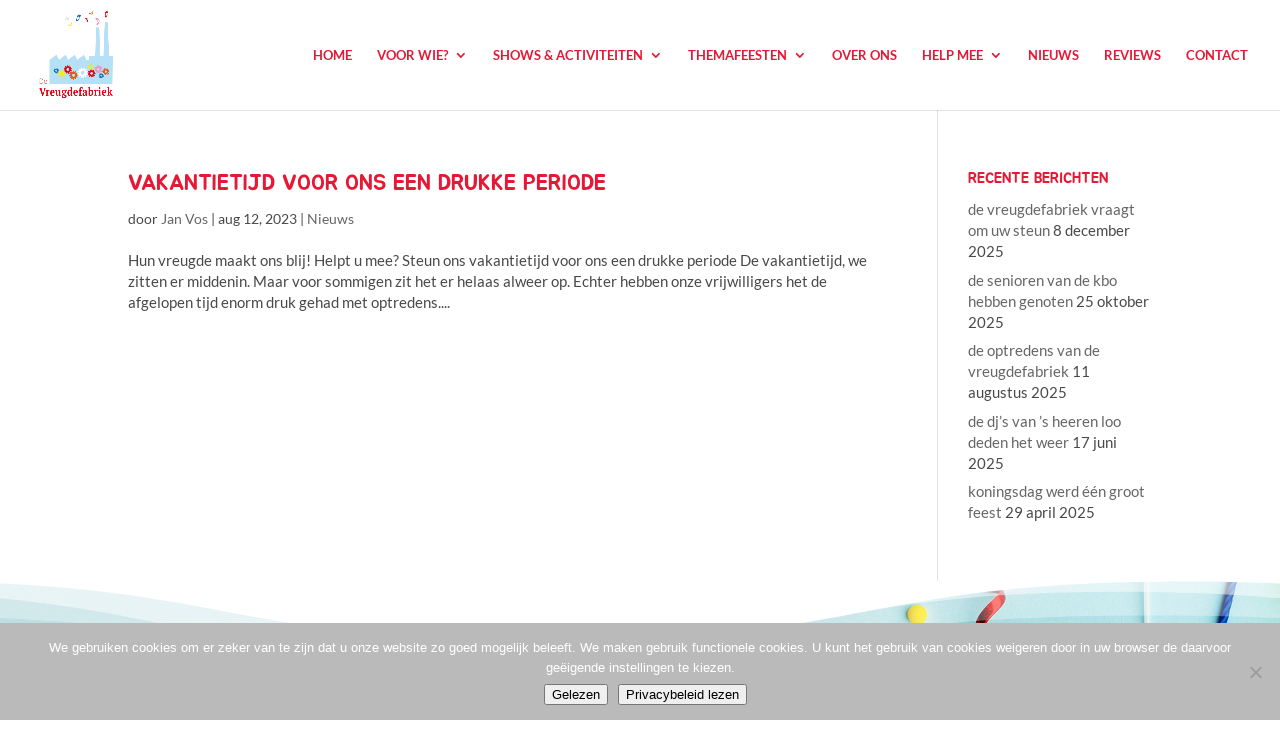

--- FILE ---
content_type: text/html; charset=UTF-8
request_url: https://devreugdefabriek.nl/tag/bijzonderfeest/
body_size: 12949
content:
<!DOCTYPE html>
<!--[if IE 6]>
<html id="ie6" lang="nl-NL">
<![endif]-->
<!--[if IE 7]>
<html id="ie7" lang="nl-NL">
<![endif]-->
<!--[if IE 8]>
<html id="ie8" lang="nl-NL">
<![endif]-->
<!--[if !(IE 6) | !(IE 7) | !(IE 8)  ]><!-->
<html lang="nl-NL">
<!--<![endif]-->
<head>
	<meta charset="UTF-8" />
			
	<meta http-equiv="X-UA-Compatible" content="IE=edge">
<!-- 	<link rel="pingback" href="" /> -->

		<!--[if lt IE 9]>
	<script src="https://devreugdefabriek.nl/wp-content/themes/Divi/js/html5.js" type="text/javascript"></script>
	<![endif]-->

	<script type="text/javascript">
		document.documentElement.className = 'js';
	</script>

	<link rel="preconnect" href="https://fonts.gstatic.com" crossorigin /><meta name='robots' content='index, follow, max-image-preview:large, max-snippet:-1, max-video-preview:-1' />

	<!-- This site is optimized with the Yoast SEO plugin v26.7 - https://yoast.com/wordpress/plugins/seo/ -->
	<title>#bijzonderfeest Archieven - De Vreugdefabriek</title>
	<link rel="canonical" href="https://devreugdefabriek.nl/tag/bijzonderfeest/" />
	<meta property="og:locale" content="nl_NL" />
	<meta property="og:type" content="article" />
	<meta property="og:title" content="#bijzonderfeest Archieven - De Vreugdefabriek" />
	<meta property="og:url" content="https://devreugdefabriek.nl/tag/bijzonderfeest/" />
	<meta property="og:site_name" content="De Vreugdefabriek" />
	<meta property="og:image" content="https://devreugdefabriek.nl/wp-content/uploads/2016/05/Logo-Vreugdefabriek-langwerpig.png" />
	<meta property="og:image:width" content="830" />
	<meta property="og:image:height" content="320" />
	<meta property="og:image:type" content="image/png" />
	<script type="application/ld+json" class="yoast-schema-graph">{"@context":"https://schema.org","@graph":[{"@type":"CollectionPage","@id":"https://devreugdefabriek.nl/tag/bijzonderfeest/","url":"https://devreugdefabriek.nl/tag/bijzonderfeest/","name":"#bijzonderfeest Archieven - De Vreugdefabriek","isPartOf":{"@id":"https://devreugdefabriek.nl/#website"},"breadcrumb":{"@id":"https://devreugdefabriek.nl/tag/bijzonderfeest/#breadcrumb"},"inLanguage":"nl-NL"},{"@type":"BreadcrumbList","@id":"https://devreugdefabriek.nl/tag/bijzonderfeest/#breadcrumb","itemListElement":[{"@type":"ListItem","position":1,"name":"Home","item":"https://devreugdefabriek.nl/"},{"@type":"ListItem","position":2,"name":"#bijzonderfeest"}]},{"@type":"WebSite","@id":"https://devreugdefabriek.nl/#website","url":"https://devreugdefabriek.nl/","name":"De Vreugdefabriek","description":"","publisher":{"@id":"https://devreugdefabriek.nl/#organization"},"potentialAction":[{"@type":"SearchAction","target":{"@type":"EntryPoint","urlTemplate":"https://devreugdefabriek.nl/?s={search_term_string}"},"query-input":{"@type":"PropertyValueSpecification","valueRequired":true,"valueName":"search_term_string"}}],"inLanguage":"nl-NL"},{"@type":"Organization","@id":"https://devreugdefabriek.nl/#organization","name":"de Vreugdefabriek","url":"https://devreugdefabriek.nl/","logo":{"@type":"ImageObject","inLanguage":"nl-NL","@id":"https://devreugdefabriek.nl/#/schema/logo/image/","url":"https://devreugdefabriek.nl/wp-content/uploads/2022/03/logo1.jpg","contentUrl":"https://devreugdefabriek.nl/wp-content/uploads/2022/03/logo1.jpg","width":1500,"height":670,"caption":"de Vreugdefabriek"},"image":{"@id":"https://devreugdefabriek.nl/#/schema/logo/image/"},"sameAs":["https://www.facebook.com/De-Vreugdefabriek-414237355422320","https://www.instagram.com/devreugdefabriek_/?hl=nl","https://www.youtube.com/channel/UCUeNipI-mSysoeP4G8LpcBA"]}]}</script>
	<!-- / Yoast SEO plugin. -->


<link rel='dns-prefetch' href='//fonts.googleapis.com' />
<link rel="alternate" type="application/rss+xml" title="De Vreugdefabriek &raquo; feed" href="https://devreugdefabriek.nl/feed/" />
<link rel="alternate" type="application/rss+xml" title="De Vreugdefabriek &raquo; reacties feed" href="https://devreugdefabriek.nl/comments/feed/" />
<link rel="alternate" type="application/rss+xml" title="De Vreugdefabriek &raquo; #bijzonderfeest tag feed" href="https://devreugdefabriek.nl/tag/bijzonderfeest/feed/" />
<meta content="DIVI Child v.1.0" name="generator"/><style id='wp-block-library-theme-inline-css' type='text/css'>
.wp-block-audio :where(figcaption){color:#555;font-size:13px;text-align:center}.is-dark-theme .wp-block-audio :where(figcaption){color:#ffffffa6}.wp-block-audio{margin:0 0 1em}.wp-block-code{border:1px solid #ccc;border-radius:4px;font-family:Menlo,Consolas,monaco,monospace;padding:.8em 1em}.wp-block-embed :where(figcaption){color:#555;font-size:13px;text-align:center}.is-dark-theme .wp-block-embed :where(figcaption){color:#ffffffa6}.wp-block-embed{margin:0 0 1em}.blocks-gallery-caption{color:#555;font-size:13px;text-align:center}.is-dark-theme .blocks-gallery-caption{color:#ffffffa6}:root :where(.wp-block-image figcaption){color:#555;font-size:13px;text-align:center}.is-dark-theme :root :where(.wp-block-image figcaption){color:#ffffffa6}.wp-block-image{margin:0 0 1em}.wp-block-pullquote{border-bottom:4px solid;border-top:4px solid;color:currentColor;margin-bottom:1.75em}.wp-block-pullquote cite,.wp-block-pullquote footer,.wp-block-pullquote__citation{color:currentColor;font-size:.8125em;font-style:normal;text-transform:uppercase}.wp-block-quote{border-left:.25em solid;margin:0 0 1.75em;padding-left:1em}.wp-block-quote cite,.wp-block-quote footer{color:currentColor;font-size:.8125em;font-style:normal;position:relative}.wp-block-quote:where(.has-text-align-right){border-left:none;border-right:.25em solid;padding-left:0;padding-right:1em}.wp-block-quote:where(.has-text-align-center){border:none;padding-left:0}.wp-block-quote.is-large,.wp-block-quote.is-style-large,.wp-block-quote:where(.is-style-plain){border:none}.wp-block-search .wp-block-search__label{font-weight:700}.wp-block-search__button{border:1px solid #ccc;padding:.375em .625em}:where(.wp-block-group.has-background){padding:1.25em 2.375em}.wp-block-separator.has-css-opacity{opacity:.4}.wp-block-separator{border:none;border-bottom:2px solid;margin-left:auto;margin-right:auto}.wp-block-separator.has-alpha-channel-opacity{opacity:1}.wp-block-separator:not(.is-style-wide):not(.is-style-dots){width:100px}.wp-block-separator.has-background:not(.is-style-dots){border-bottom:none;height:1px}.wp-block-separator.has-background:not(.is-style-wide):not(.is-style-dots){height:2px}.wp-block-table{margin:0 0 1em}.wp-block-table td,.wp-block-table th{word-break:normal}.wp-block-table :where(figcaption){color:#555;font-size:13px;text-align:center}.is-dark-theme .wp-block-table :where(figcaption){color:#ffffffa6}.wp-block-video :where(figcaption){color:#555;font-size:13px;text-align:center}.is-dark-theme .wp-block-video :where(figcaption){color:#ffffffa6}.wp-block-video{margin:0 0 1em}:root :where(.wp-block-template-part.has-background){margin-bottom:0;margin-top:0;padding:1.25em 2.375em}
</style>
<style id='global-styles-inline-css' type='text/css'>
:root{--wp--preset--aspect-ratio--square: 1;--wp--preset--aspect-ratio--4-3: 4/3;--wp--preset--aspect-ratio--3-4: 3/4;--wp--preset--aspect-ratio--3-2: 3/2;--wp--preset--aspect-ratio--2-3: 2/3;--wp--preset--aspect-ratio--16-9: 16/9;--wp--preset--aspect-ratio--9-16: 9/16;--wp--preset--color--black: #000000;--wp--preset--color--cyan-bluish-gray: #abb8c3;--wp--preset--color--white: #ffffff;--wp--preset--color--pale-pink: #f78da7;--wp--preset--color--vivid-red: #cf2e2e;--wp--preset--color--luminous-vivid-orange: #ff6900;--wp--preset--color--luminous-vivid-amber: #fcb900;--wp--preset--color--light-green-cyan: #7bdcb5;--wp--preset--color--vivid-green-cyan: #00d084;--wp--preset--color--pale-cyan-blue: #8ed1fc;--wp--preset--color--vivid-cyan-blue: #0693e3;--wp--preset--color--vivid-purple: #9b51e0;--wp--preset--gradient--vivid-cyan-blue-to-vivid-purple: linear-gradient(135deg,rgba(6,147,227,1) 0%,rgb(155,81,224) 100%);--wp--preset--gradient--light-green-cyan-to-vivid-green-cyan: linear-gradient(135deg,rgb(122,220,180) 0%,rgb(0,208,130) 100%);--wp--preset--gradient--luminous-vivid-amber-to-luminous-vivid-orange: linear-gradient(135deg,rgba(252,185,0,1) 0%,rgba(255,105,0,1) 100%);--wp--preset--gradient--luminous-vivid-orange-to-vivid-red: linear-gradient(135deg,rgba(255,105,0,1) 0%,rgb(207,46,46) 100%);--wp--preset--gradient--very-light-gray-to-cyan-bluish-gray: linear-gradient(135deg,rgb(238,238,238) 0%,rgb(169,184,195) 100%);--wp--preset--gradient--cool-to-warm-spectrum: linear-gradient(135deg,rgb(74,234,220) 0%,rgb(151,120,209) 20%,rgb(207,42,186) 40%,rgb(238,44,130) 60%,rgb(251,105,98) 80%,rgb(254,248,76) 100%);--wp--preset--gradient--blush-light-purple: linear-gradient(135deg,rgb(255,206,236) 0%,rgb(152,150,240) 100%);--wp--preset--gradient--blush-bordeaux: linear-gradient(135deg,rgb(254,205,165) 0%,rgb(254,45,45) 50%,rgb(107,0,62) 100%);--wp--preset--gradient--luminous-dusk: linear-gradient(135deg,rgb(255,203,112) 0%,rgb(199,81,192) 50%,rgb(65,88,208) 100%);--wp--preset--gradient--pale-ocean: linear-gradient(135deg,rgb(255,245,203) 0%,rgb(182,227,212) 50%,rgb(51,167,181) 100%);--wp--preset--gradient--electric-grass: linear-gradient(135deg,rgb(202,248,128) 0%,rgb(113,206,126) 100%);--wp--preset--gradient--midnight: linear-gradient(135deg,rgb(2,3,129) 0%,rgb(40,116,252) 100%);--wp--preset--font-size--small: 13px;--wp--preset--font-size--medium: 20px;--wp--preset--font-size--large: 36px;--wp--preset--font-size--x-large: 42px;--wp--preset--spacing--20: 0.44rem;--wp--preset--spacing--30: 0.67rem;--wp--preset--spacing--40: 1rem;--wp--preset--spacing--50: 1.5rem;--wp--preset--spacing--60: 2.25rem;--wp--preset--spacing--70: 3.38rem;--wp--preset--spacing--80: 5.06rem;--wp--preset--shadow--natural: 6px 6px 9px rgba(0, 0, 0, 0.2);--wp--preset--shadow--deep: 12px 12px 50px rgba(0, 0, 0, 0.4);--wp--preset--shadow--sharp: 6px 6px 0px rgba(0, 0, 0, 0.2);--wp--preset--shadow--outlined: 6px 6px 0px -3px rgba(255, 255, 255, 1), 6px 6px rgba(0, 0, 0, 1);--wp--preset--shadow--crisp: 6px 6px 0px rgba(0, 0, 0, 1);}:root { --wp--style--global--content-size: 823px;--wp--style--global--wide-size: 1080px; }:where(body) { margin: 0; }.wp-site-blocks > .alignleft { float: left; margin-right: 2em; }.wp-site-blocks > .alignright { float: right; margin-left: 2em; }.wp-site-blocks > .aligncenter { justify-content: center; margin-left: auto; margin-right: auto; }:where(.is-layout-flex){gap: 0.5em;}:where(.is-layout-grid){gap: 0.5em;}.is-layout-flow > .alignleft{float: left;margin-inline-start: 0;margin-inline-end: 2em;}.is-layout-flow > .alignright{float: right;margin-inline-start: 2em;margin-inline-end: 0;}.is-layout-flow > .aligncenter{margin-left: auto !important;margin-right: auto !important;}.is-layout-constrained > .alignleft{float: left;margin-inline-start: 0;margin-inline-end: 2em;}.is-layout-constrained > .alignright{float: right;margin-inline-start: 2em;margin-inline-end: 0;}.is-layout-constrained > .aligncenter{margin-left: auto !important;margin-right: auto !important;}.is-layout-constrained > :where(:not(.alignleft):not(.alignright):not(.alignfull)){max-width: var(--wp--style--global--content-size);margin-left: auto !important;margin-right: auto !important;}.is-layout-constrained > .alignwide{max-width: var(--wp--style--global--wide-size);}body .is-layout-flex{display: flex;}.is-layout-flex{flex-wrap: wrap;align-items: center;}.is-layout-flex > :is(*, div){margin: 0;}body .is-layout-grid{display: grid;}.is-layout-grid > :is(*, div){margin: 0;}body{padding-top: 0px;padding-right: 0px;padding-bottom: 0px;padding-left: 0px;}:root :where(.wp-element-button, .wp-block-button__link){background-color: #32373c;border-width: 0;color: #fff;font-family: inherit;font-size: inherit;line-height: inherit;padding: calc(0.667em + 2px) calc(1.333em + 2px);text-decoration: none;}.has-black-color{color: var(--wp--preset--color--black) !important;}.has-cyan-bluish-gray-color{color: var(--wp--preset--color--cyan-bluish-gray) !important;}.has-white-color{color: var(--wp--preset--color--white) !important;}.has-pale-pink-color{color: var(--wp--preset--color--pale-pink) !important;}.has-vivid-red-color{color: var(--wp--preset--color--vivid-red) !important;}.has-luminous-vivid-orange-color{color: var(--wp--preset--color--luminous-vivid-orange) !important;}.has-luminous-vivid-amber-color{color: var(--wp--preset--color--luminous-vivid-amber) !important;}.has-light-green-cyan-color{color: var(--wp--preset--color--light-green-cyan) !important;}.has-vivid-green-cyan-color{color: var(--wp--preset--color--vivid-green-cyan) !important;}.has-pale-cyan-blue-color{color: var(--wp--preset--color--pale-cyan-blue) !important;}.has-vivid-cyan-blue-color{color: var(--wp--preset--color--vivid-cyan-blue) !important;}.has-vivid-purple-color{color: var(--wp--preset--color--vivid-purple) !important;}.has-black-background-color{background-color: var(--wp--preset--color--black) !important;}.has-cyan-bluish-gray-background-color{background-color: var(--wp--preset--color--cyan-bluish-gray) !important;}.has-white-background-color{background-color: var(--wp--preset--color--white) !important;}.has-pale-pink-background-color{background-color: var(--wp--preset--color--pale-pink) !important;}.has-vivid-red-background-color{background-color: var(--wp--preset--color--vivid-red) !important;}.has-luminous-vivid-orange-background-color{background-color: var(--wp--preset--color--luminous-vivid-orange) !important;}.has-luminous-vivid-amber-background-color{background-color: var(--wp--preset--color--luminous-vivid-amber) !important;}.has-light-green-cyan-background-color{background-color: var(--wp--preset--color--light-green-cyan) !important;}.has-vivid-green-cyan-background-color{background-color: var(--wp--preset--color--vivid-green-cyan) !important;}.has-pale-cyan-blue-background-color{background-color: var(--wp--preset--color--pale-cyan-blue) !important;}.has-vivid-cyan-blue-background-color{background-color: var(--wp--preset--color--vivid-cyan-blue) !important;}.has-vivid-purple-background-color{background-color: var(--wp--preset--color--vivid-purple) !important;}.has-black-border-color{border-color: var(--wp--preset--color--black) !important;}.has-cyan-bluish-gray-border-color{border-color: var(--wp--preset--color--cyan-bluish-gray) !important;}.has-white-border-color{border-color: var(--wp--preset--color--white) !important;}.has-pale-pink-border-color{border-color: var(--wp--preset--color--pale-pink) !important;}.has-vivid-red-border-color{border-color: var(--wp--preset--color--vivid-red) !important;}.has-luminous-vivid-orange-border-color{border-color: var(--wp--preset--color--luminous-vivid-orange) !important;}.has-luminous-vivid-amber-border-color{border-color: var(--wp--preset--color--luminous-vivid-amber) !important;}.has-light-green-cyan-border-color{border-color: var(--wp--preset--color--light-green-cyan) !important;}.has-vivid-green-cyan-border-color{border-color: var(--wp--preset--color--vivid-green-cyan) !important;}.has-pale-cyan-blue-border-color{border-color: var(--wp--preset--color--pale-cyan-blue) !important;}.has-vivid-cyan-blue-border-color{border-color: var(--wp--preset--color--vivid-cyan-blue) !important;}.has-vivid-purple-border-color{border-color: var(--wp--preset--color--vivid-purple) !important;}.has-vivid-cyan-blue-to-vivid-purple-gradient-background{background: var(--wp--preset--gradient--vivid-cyan-blue-to-vivid-purple) !important;}.has-light-green-cyan-to-vivid-green-cyan-gradient-background{background: var(--wp--preset--gradient--light-green-cyan-to-vivid-green-cyan) !important;}.has-luminous-vivid-amber-to-luminous-vivid-orange-gradient-background{background: var(--wp--preset--gradient--luminous-vivid-amber-to-luminous-vivid-orange) !important;}.has-luminous-vivid-orange-to-vivid-red-gradient-background{background: var(--wp--preset--gradient--luminous-vivid-orange-to-vivid-red) !important;}.has-very-light-gray-to-cyan-bluish-gray-gradient-background{background: var(--wp--preset--gradient--very-light-gray-to-cyan-bluish-gray) !important;}.has-cool-to-warm-spectrum-gradient-background{background: var(--wp--preset--gradient--cool-to-warm-spectrum) !important;}.has-blush-light-purple-gradient-background{background: var(--wp--preset--gradient--blush-light-purple) !important;}.has-blush-bordeaux-gradient-background{background: var(--wp--preset--gradient--blush-bordeaux) !important;}.has-luminous-dusk-gradient-background{background: var(--wp--preset--gradient--luminous-dusk) !important;}.has-pale-ocean-gradient-background{background: var(--wp--preset--gradient--pale-ocean) !important;}.has-electric-grass-gradient-background{background: var(--wp--preset--gradient--electric-grass) !important;}.has-midnight-gradient-background{background: var(--wp--preset--gradient--midnight) !important;}.has-small-font-size{font-size: var(--wp--preset--font-size--small) !important;}.has-medium-font-size{font-size: var(--wp--preset--font-size--medium) !important;}.has-large-font-size{font-size: var(--wp--preset--font-size--large) !important;}.has-x-large-font-size{font-size: var(--wp--preset--font-size--x-large) !important;}
:where(.wp-block-post-template.is-layout-flex){gap: 1.25em;}:where(.wp-block-post-template.is-layout-grid){gap: 1.25em;}
:where(.wp-block-columns.is-layout-flex){gap: 2em;}:where(.wp-block-columns.is-layout-grid){gap: 2em;}
:root :where(.wp-block-pullquote){font-size: 1.5em;line-height: 1.6;}
</style>
<link rel='stylesheet' id='cookie-notice-front-css' href='https://devreugdefabriek.nl/wp-content/plugins/cookie-notice/css/front.min.css?ver=2.5.11' type='text/css' media='all' />
<link rel='stylesheet' id='mc4wp-form-themes-css' href='https://devreugdefabriek.nl/wp-content/plugins/mailchimp-for-wp/assets/css/form-themes.css?ver=4.10.9' type='text/css' media='all' />
<link rel='stylesheet' id='et_monarch-css-css' href='https://devreugdefabriek.nl/wp-content/plugins/monarch/css/style.css?ver=1.4.14' type='text/css' media='all' />
<link rel='stylesheet' id='et-gf-open-sans-css' href='https://fonts.googleapis.com/css?family=Open+Sans:400,700' type='text/css' media='all' />
<link rel='stylesheet' id='dashicons-css' href='https://devreugdefabriek.nl/wp-includes/css/dashicons.min.css?ver=6.7.4' type='text/css' media='all' />
<link rel='stylesheet' id='divi-style-parent-css' href='https://devreugdefabriek.nl/wp-content/themes/Divi/style-static.min.css?ver=4.27.5' type='text/css' media='all' />
<link rel='stylesheet' id='puik-fontawesome-css' href='https://devreugdefabriek.nl/wp-content/themes/divi-child/css/font-awesome.min.css?ver=6.7.4' type='text/css' media='all' />
<link rel='stylesheet' id='divi-style-css' href='https://devreugdefabriek.nl/wp-content/themes/divi-child/style.css?ver=4.27.5' type='text/css' media='all' />
<script type="text/javascript" id="cookie-notice-front-js-before">
/* <![CDATA[ */
var cnArgs = {"ajaxUrl":"https:\/\/devreugdefabriek.nl\/wp-admin\/admin-ajax.php","nonce":"1b5c7b9dd1","hideEffect":"fade","position":"bottom","onScroll":false,"onScrollOffset":100,"onClick":false,"cookieName":"cookie_notice_accepted","cookieTime":604800,"cookieTimeRejected":2592000,"globalCookie":false,"redirection":true,"cache":true,"revokeCookies":false,"revokeCookiesOpt":"automatic"};
/* ]]> */
</script>
<script type="text/javascript" src="https://devreugdefabriek.nl/wp-content/plugins/cookie-notice/js/front.min.js?ver=2.5.11" id="cookie-notice-front-js"></script>
<script type="text/javascript" src="https://devreugdefabriek.nl/wp-includes/js/jquery/jquery.min.js?ver=3.7.1" id="jquery-core-js"></script>
<script type="text/javascript" src="https://devreugdefabriek.nl/wp-includes/js/jquery/jquery-migrate.min.js?ver=3.4.1" id="jquery-migrate-js"></script>
<link rel="https://api.w.org/" href="https://devreugdefabriek.nl/wp-json/" /><link rel="alternate" title="JSON" type="application/json" href="https://devreugdefabriek.nl/wp-json/wp/v2/tags/333" /><link rel="EditURI" type="application/rsd+xml" title="RSD" href="https://devreugdefabriek.nl/xmlrpc.php?rsd" />
<meta name="generator" content="WordPress 6.7.4" />
<style type="text/css" id="et-social-custom-css">
				.et_monarch .et_social_sidebar_networks li, .et_monarch .et_social_mobile li { background: #e51935; } .et_monarch .et_social_sidebar_networks .et_social_icons_container li:hover, .et_monarch .et_social_mobile .et_social_icons_container li:hover { background: #ea580c !important; } .et_social_sidebar_border li { border-color: #ea580c !important; } .et_monarch .et_social_sidebar_networks .et_social_icons_container li i, .et_monarch .et_social_sidebar_networks .et_social_icons_container li .et_social_count, .et_monarch .et_social_mobile .et_social_icons_container li i, .et_monarch .et_social_mobile .et_social_icons_container li .et_social_count { color: #ffffff; } .et_monarch .et_social_sidebar_networks .et_social_icons_container li:hover i, .et_monarch .et_social_sidebar_networks .et_social_icons_container li:hover .et_social_count, .et_monarch .et_social_mobile .et_social_icons_container li:hover i, .et_monarch .et_social_mobile .et_social_icons_container li:hover .et_social_count { color: #ffffff !important; } 
			</style><meta name="viewport" content="width=device-width, initial-scale=1.0, maximum-scale=1.0, user-scalable=0" /><link rel="icon" href="https://devreugdefabriek.nl/wp-content/uploads/2015/07/cropped-logo-mobiel-32x32.png" sizes="32x32" />
<link rel="icon" href="https://devreugdefabriek.nl/wp-content/uploads/2015/07/cropped-logo-mobiel-192x192.png" sizes="192x192" />
<link rel="apple-touch-icon" href="https://devreugdefabriek.nl/wp-content/uploads/2015/07/cropped-logo-mobiel-180x180.png" />
<meta name="msapplication-TileImage" content="https://devreugdefabriek.nl/wp-content/uploads/2015/07/cropped-logo-mobiel-270x270.png" />
<link rel="stylesheet" id="et-divi-customizer-global-cached-inline-styles" href="https://devreugdefabriek.nl/wp-content/et-cache/global/et-divi-customizer-global.min.css?ver=1765145318" /></head>
<body class="archive tag tag-bijzonderfeest tag-333 cookies-not-set et_monarch et_pb_button_helper_class et_fullwidth_nav et_fullwidth_secondary_nav et_fixed_nav et_show_nav et_primary_nav_dropdown_animation_fade et_secondary_nav_dropdown_animation_fade et_header_style_left et_pb_footer_columns4 et_cover_background et_pb_gutter osx et_pb_gutters3 et_pb_pagebuilder_layout et_right_sidebar et_divi_theme et-db">
	<div id="page-container">

	
	
		<header id="main-header" data-height-onload="95">
			<div class="container clearfix et_menu_container">
							<div class="logo_container">
					<span class="logo_helper"></span>
					<a href="https://devreugdefabriek.nl/">
						<img src="https://devreugdefabriek.nl/wp-content/uploads/2016/05/300x325.png" alt="De Vreugdefabriek" id="logo" data-height-percentage="85" />
					</a>
				</div>
				<div id="et-top-navigation" data-height="95" data-fixed-height="95">
											<nav id="top-menu-nav">
						<ul id="top-menu" class="nav"><li id="menu-item-15470" class="menu-item menu-item-type-post_type menu-item-object-page menu-item-home menu-item-15470"><a href="https://devreugdefabriek.nl/">Home</a></li>
<li id="menu-item-22838" class="menu-item menu-item-type-custom menu-item-object-custom menu-item-has-children menu-item-22838"><a href="#">Voor wie?</a>
<ul class="sub-menu">
	<li id="menu-item-19532" class="menu-item menu-item-type-post_type menu-item-object-page menu-item-19532"><a href="https://devreugdefabriek.nl/gehandicaptenzorg-2/">Gehandicaptenzorg</a></li>
	<li id="menu-item-19174" class="menu-item menu-item-type-post_type menu-item-object-page menu-item-19174"><a href="https://devreugdefabriek.nl/muziek-en-entertainment-voor-ouderen/">Ouderenzorg</a></li>
	<li id="menu-item-21842" class="menu-item menu-item-type-post_type menu-item-object-page menu-item-21842"><a href="https://devreugdefabriek.nl/seniorenprogrammas/">Seniorenprogramma’s</a></li>
</ul>
</li>
<li id="menu-item-22839" class="menu-item menu-item-type-custom menu-item-object-custom menu-item-has-children menu-item-22839"><a href="#">Shows &#038; Activiteiten</a>
<ul class="sub-menu">
	<li id="menu-item-19156" class="menu-item menu-item-type-post_type menu-item-object-page menu-item-19156"><a href="https://devreugdefabriek.nl/heedoemeesjooow/">Heedoemeesjooow</a></li>
	<li id="menu-item-19157" class="menu-item menu-item-type-post_type menu-item-object-page menu-item-19157"><a href="https://devreugdefabriek.nl/up-down-disco-show/">Up &#038; Down disco show</a></li>
	<li id="menu-item-19337" class="menu-item menu-item-type-post_type menu-item-object-page menu-item-19337"><a href="https://devreugdefabriek.nl/karaokeshow/">Karaoke show</a></li>
	<li id="menu-item-21828" class="menu-item menu-item-type-post_type menu-item-object-page menu-item-21828"><a href="https://devreugdefabriek.nl/krasse-knarren-show/">Krasse Knarren Show</a></li>
	<li id="menu-item-21625" class="menu-item menu-item-type-post_type menu-item-object-page menu-item-21625"><a href="https://devreugdefabriek.nl/krasse-knarren-show-xxl/">Krasse Knarren Show XXL</a></li>
	<li id="menu-item-19164" class="menu-item menu-item-type-post_type menu-item-object-page menu-item-19164"><a href="https://devreugdefabriek.nl/huiskameroptredens/">Huiskameroptredens</a></li>
	<li id="menu-item-19155" class="menu-item menu-item-type-post_type menu-item-object-page menu-item-19155"><a href="https://devreugdefabriek.nl/de-belevenistafel/">De BelevenisTafel</a></li>
	<li id="menu-item-28232" class="menu-item menu-item-type-post_type menu-item-object-page menu-item-28232"><a href="https://devreugdefabriek.nl/plaat-op-maat/">Plaat op maat</a></li>
	<li id="menu-item-21835" class="menu-item menu-item-type-post_type menu-item-object-page menu-item-21835"><a href="https://devreugdefabriek.nl/button-workshop/">Button workshop</a></li>
</ul>
</li>
<li id="menu-item-22840" class="menu-item menu-item-type-custom menu-item-object-custom menu-item-has-children menu-item-22840"><a href="#">Themafeesten</a>
<ul class="sub-menu">
	<li id="menu-item-32013" class="menu-item menu-item-type-post_type menu-item-object-page menu-item-32013"><a href="https://devreugdefabriek.nl/rondje-europa/">rondje europa</a></li>
	<li id="menu-item-21864" class="menu-item menu-item-type-post_type menu-item-object-page menu-item-21864"><a href="https://devreugdefabriek.nl/tirolerfeest/">Tirolerfeest</a></li>
	<li id="menu-item-19179" class="menu-item menu-item-type-post_type menu-item-object-page menu-item-19179"><a href="https://devreugdefabriek.nl/themafeest-mexico/">Mexico</a></li>
	<li id="menu-item-22401" class="menu-item menu-item-type-post_type menu-item-object-page menu-item-22401"><a href="https://devreugdefabriek.nl/koningsdag/">Koningsdag</a></li>
	<li id="menu-item-21850" class="menu-item menu-item-type-post_type menu-item-object-page menu-item-21850"><a href="https://devreugdefabriek.nl/themafeest-sinterklaas/">Sinterklaas</a></li>
	<li id="menu-item-19336" class="menu-item menu-item-type-post_type menu-item-object-page menu-item-19336"><a href="https://devreugdefabriek.nl/themafeest-kerst/">Kerst</a></li>
</ul>
</li>
<li id="menu-item-16680" class="menu-item menu-item-type-post_type menu-item-object-page menu-item-16680"><a href="https://devreugdefabriek.nl/over-ons-2/">Over ons</a></li>
<li id="menu-item-22835" class="menu-item menu-item-type-custom menu-item-object-custom menu-item-has-children menu-item-22835"><a href="#">Help mee</a>
<ul class="sub-menu">
	<li id="menu-item-16505" class="menu-item menu-item-type-post_type menu-item-object-page menu-item-16505"><a href="https://devreugdefabriek.nl/doneren/">Doneren</a></li>
	<li id="menu-item-18986" class="menu-item menu-item-type-post_type menu-item-object-page menu-item-18986"><a href="https://devreugdefabriek.nl/sponsoring-2/">Sponsoring</a></li>
</ul>
</li>
<li id="menu-item-15407" class="menu-item menu-item-type-post_type menu-item-object-page menu-item-15407"><a href="https://devreugdefabriek.nl/nieuws/">Nieuws</a></li>
<li id="menu-item-16669" class="menu-item menu-item-type-post_type menu-item-object-page menu-item-16669"><a href="https://devreugdefabriek.nl/reviews/">Reviews</a></li>
<li id="menu-item-18983" class="menu-item menu-item-type-post_type menu-item-object-page menu-item-18983"><a href="https://devreugdefabriek.nl/contact/">Contact</a></li>
</ul>						</nav>
					
					
					
					
					<div id="et_mobile_nav_menu">
				<div class="mobile_nav closed">
					<span class="select_page">Selecteer een pagina</span>
					<span class="mobile_menu_bar mobile_menu_bar_toggle"></span>
				</div>
			</div>				</div> <!-- #et-top-navigation -->
			</div> <!-- .container -->
			<div class="et_search_outer">
				<div class="container et_search_form_container">
					<form role="search" method="get" class="et-search-form" action="https://devreugdefabriek.nl/">
					<input type="search" class="et-search-field" placeholder="Zoek &hellip;" value="" name="s" title="Zoek naar:" />					</form>
					<span class="et_close_search_field"></span>
				</div>
			</div>
		</header> <!-- #main-header -->

		<div id="et-main-area">
<div id="main-content">
	<div class="container">
		<div id="content-area" class="clearfix">
			<div id="left-area">
		
					<article id="post-30804" class="et_pb_post post-30804 post type-post status-publish format-standard hentry category-nieuws tag-bijzonderfeest tag-landal-vakantiepark tag-vacanteactiviteit tag-vakantie tag-vakantieprogramma tag-gehandicaptenzorg">

				
															<h2 class="entry-title"><a href="https://devreugdefabriek.nl/vakantietijd-voor-ons-een-drukke-periode/">vakantietijd voor ons een drukke periode</a></h2>
					
					<p class="post-meta"> door <span class="author vcard"><a href="https://devreugdefabriek.nl/author/rozelie-haaksman/" title="Posts van Jan Vos" rel="author">Jan Vos</a></span> | <span class="published">aug 12, 2023</span> | <a href="https://devreugdefabriek.nl/category/nieuws/" rel="category tag">Nieuws</a></p>Hun vreugde maakt ons blij! Helpt u mee? Steun ons vakantietijd voor ons een drukke periode De vakantietijd, we zitten er middenin. Maar voor sommigen zit het er helaas alweer op. Echter hebben onze vrijwilligers het de afgelopen tijd enorm druk gehad met optredens....				
					</article>
			<div class="pagination clearfix">
	<div class="alignleft"></div>
	<div class="alignright"></div>
</div>			</div>

				<div id="sidebar">
		
		<div id="recent-posts-2" class="et_pb_widget widget_recent_entries">
		<h4 class="widgettitle">Recente berichten</h4>
		<ul>
											<li>
					<a href="https://devreugdefabriek.nl/de-vreugdefabriek-vraagt-om-uw-steun/">de vreugdefabriek vraagt om uw steun</a>
											<span class="post-date">8 december 2025</span>
									</li>
											<li>
					<a href="https://devreugdefabriek.nl/de-senioren-van-de-kbo-hebben-genoten/">de senioren van de kbo hebben genoten</a>
											<span class="post-date">25 oktober 2025</span>
									</li>
											<li>
					<a href="https://devreugdefabriek.nl/de-optredens-van-de-vreugdefabriek/">de optredens van de vreugdefabriek</a>
											<span class="post-date">11 augustus 2025</span>
									</li>
											<li>
					<a href="https://devreugdefabriek.nl/de-djs-van-s-heeren-loo-deden-het-weer/">de dj&#8217;s van &#8217;s heeren loo deden het weer</a>
											<span class="post-date">17 juni 2025</span>
									</li>
											<li>
					<a href="https://devreugdefabriek.nl/koningsdag-werd-een-groot-feest/">koningsdag werd één groot feest</a>
											<span class="post-date">29 april 2025</span>
									</li>
					</ul>

		</div>	</div>
		</div>
	</div>
</div>


	<span class="et_pb_scroll_top et-pb-icon"></span>

		</div> <!-- #et-main-area -->
	<div class="spacer"></div>

	</div> <!-- #page-container -->
	

			<footer id="main-footer">
			    <div class="et_pb_section et_pb_section_1 et_pb_with_background et_section_regular section_has_divider et_pb_top_divider" >
				<div class="et_pb_top_inside_divider et-no-transition"></div>
				
				
				
				
				
				<div class="et_pb_row et_pb_row_0">
				<div class="et_pb_column et_pb_column_1_3 et_pb_column_0  et_pb_css_mix_blend_mode_passthrough">
				
				
				
				
				<div class="et_pb_module et_pb_text et_pb_text_0  et_pb_text_align_left et_pb_bg_layout_light">
				
				
				
				
				<div class="et_pb_text_inner"><h2><strong>De Vreugdefabriek</strong></h2>
<p>Mesdagweg 51<br />6562 CJ Groesbeek<br />Tel <span style="color: #0067b2;">06 282 047 44</span><br /><span style="color: #0067b2;"><a style="color: #0067b2;" href="mailto:info@devreugdefabriek.nl">info@devreugdefabriek.nl</a></span></p>
<p>IBAN: NL64 ING B000 6936 599<br />K.v.K <span style="color: #0067b2;">632 933 15</span><br />RSIN 855172757</p></div>
			</div><div class="et_pb_module et_pb_image et_pb_image_0">
				
				
				
				
				<a href="https://anbi.nl/" target="_blank"><span class="et_pb_image_wrap "><img src="https://devreugdefabriek.nl/wp-content/uploads/2015/07/anbi.jpg" alt="" title="" srcset="https://devreugdefabriek.nl/wp-content/uploads/2015/07/anbi.jpg 960w, https://devreugdefabriek.nl/wp-content/uploads/2015/07/anbi-150x150.jpg 150w, https://devreugdefabriek.nl/wp-content/uploads/2015/07/anbi-300x300.jpg 300w, https://devreugdefabriek.nl/wp-content/uploads/2015/07/anbi-570x570.jpg 570w, https://devreugdefabriek.nl/wp-content/uploads/2015/07/anbi-500x500.jpg 500w, https://devreugdefabriek.nl/wp-content/uploads/2015/07/anbi-700x700.jpg 700w" sizes="(max-width: 960px) 100vw, 960px" class="wp-image-16134" /></span></a>
			</div>
			</div><div class="et_pb_column et_pb_column_1_3 et_pb_column_1  et_pb_css_mix_blend_mode_passthrough">
				
				
				
				
				<div class="et_pb_module et_pb_text et_pb_text_1  et_pb_text_align_left et_pb_bg_layout_light">
				
				
				
				
				<div class="et_pb_text_inner"><h2>Volg ons</h2></div>
			</div><ul class="et_pb_module et_pb_social_media_follow et_pb_social_media_follow_0 clearfix  et_pb_bg_layout_light">
				
				
				
				
				<li
            class='et_pb_social_media_follow_network_0 et_pb_social_icon et_pb_social_network_link  et-social-facebook'><a
              href='https://www.facebook.com/De-Vreugdefabriek-414237355422320/'
              class='icon et_pb_with_border'
              title='Volg op Facebook'
               target="_blank"><span
                class='et_pb_social_media_follow_network_name'
                aria-hidden='true'
                >Volgen</span></a></li><li
            class='et_pb_social_media_follow_network_1 et_pb_social_icon et_pb_social_network_link  et-social-instagram'><a
              href='https://www.instagram.com/devreugdefabriek_/'
              class='icon et_pb_with_border'
              title='Volg op Instagram'
               target="_blank"><span
                class='et_pb_social_media_follow_network_name'
                aria-hidden='true'
                >Volgen</span></a></li><li
            class='et_pb_social_media_follow_network_2 et_pb_social_icon et_pb_social_network_link  et-social-youtube'><a
              href='https://www.youtube.com/channel/UCUeNipI-mSysoeP4G8LpcBA'
              class='icon et_pb_with_border'
              title='Volg op Youtube'
               target="_blank"><span
                class='et_pb_social_media_follow_network_name'
                aria-hidden='true'
                >Volgen</span></a></li><li
            class='et_pb_social_media_follow_network_3 et_pb_social_icon et_pb_social_network_link  et-social-linkedin'><a
              href='https://www.linkedin.com/in/jan-vos-9ba88a154/'
              class='icon et_pb_with_border'
              title='Volg op LinkedIn'
               target="_blank"><span
                class='et_pb_social_media_follow_network_name'
                aria-hidden='true'
                >Volgen</span></a></li>
			</ul><div class="et_pb_module et_pb_text et_pb_text_2  et_pb_text_align_left et_pb_bg_layout_light">
				
				
				
				
				<div class="et_pb_text_inner"><p><span style="color: #0067b2;"><a style="color: #0067b2;" href="https://devreugdefabriek.nl/doneren/"><strong>Doneren</strong></a></span></p>
<p><span style="color: #0067b2;"><a style="color: #0067b2;" href="https://devreugdefabriek.nl/reviews/"><b>Reviews</b></a></span></p>
<p><a href="https://devreugdefabriek.nl/beleidsplan/"><span style="color: #0067b2;"><b>Beleidsplan</b></span></a></p></div>
			</div>
			</div><div class="et_pb_column et_pb_column_1_3 et_pb_column_2  et_pb_css_mix_blend_mode_passthrough et-last-child">
				
				
				
				
				<div class="et_pb_module et_pb_text et_pb_text_3  et_pb_text_align_left et_pb_bg_layout_light">
				
				
				
				
				<div class="et_pb_text_inner"><h2>Onze nieuwsbrief ontvangen?</h2></div>
			</div><div class="et_pb_module et_pb_text et_pb_text_4  et_pb_text_align_left et_pb_bg_layout_light">
				
				
				
				
				<div class="et_pb_text_inner"><p><script>(function() {
	window.mc4wp = window.mc4wp || {
		listeners: [],
		forms: {
			on: function(evt, cb) {
				window.mc4wp.listeners.push(
					{
						event   : evt,
						callback: cb
					}
				);
			}
		}
	}
})();
</script><!-- Mailchimp for WordPress v4.10.9 - https://wordpress.org/plugins/mailchimp-for-wp/ --><form id="mc4wp-form-1" class="mc4wp-form mc4wp-form-17488 mc4wp-form-theme mc4wp-form-theme-light" method="post" data-id="17488" data-name="Aanmelden nieuwsbrief" ><div class="mc4wp-form-fields"><p>
    <input type="text" name="FNAME" value="Uw naam" placeholder="Uw naam" required>
</p>

<p>
    <input type="email" name="EMAIL" value="Uw email" placeholder="Uw email" required>
<p>
    <label>
        <input name="AGREE_TO_TERMS" type="checkbox" value="1" required=""> <a href="https://devreugdefabriek.nl/privacybeleid/" target="_blank">Ik ga akkoord met privacybeleid</a>
    </label>
</p>

<p>
	<input type="submit" value="INSCHRIJVEN" />
</p>
</div><label style="display: none !important;">Laat dit veld leeg als je een mens bent: <input type="text" name="_mc4wp_honeypot" value="" tabindex="-1" autocomplete="off" /></label><input type="hidden" name="_mc4wp_timestamp" value="1769291679" /><input type="hidden" name="_mc4wp_form_id" value="17488" /><input type="hidden" name="_mc4wp_form_element_id" value="mc4wp-form-1" /><div class="mc4wp-response"></div></form><!-- / Mailchimp for WordPress Plugin --></p></div>
			</div>
			</div>
				
				
				
				
			</div><div class="et_pb_row et_pb_row_1">
				<div class="et_pb_column et_pb_column_4_4 et_pb_column_3  et_pb_css_mix_blend_mode_passthrough et-last-child">
				
				
				
				
				<div class="et_pb_module et_pb_text et_pb_text_5  et_pb_text_align_left et_pb_bg_layout_light">
				
				
				
				
				<div class="et_pb_text_inner"><p style="text-align: center;">© De Vreugdefabriek 2025</p>
<p style="text-align: center;"><a href="https://devreugdefabriek.nl/privacybeleid/">Privacy</a> | <a href="https://devreugdefabriek.nl/algemene-voorwaarden/">Algemene voorwaarden</a> | Website &amp; illustraties: <span style="color: #000000;"><a style="color: #000000;" href="https://rozeliehaaksman.nl/" target="_blank" rel="noopener noreferrer">Rozelie Haaksman</a></span></p></div>
			</div><div class="et_pb_module et_pb_text et_pb_text_6  et_pb_text_align_left et_pb_bg_layout_light">
				
				
				
				
				<div class="et_pb_text_inner"><p style="text-align: left;">© De Vreugdefabriek 2025</p>
<p><a href="https://devreugdefabriek.nl/privacybeleid/">Privacy|</a> <a href="https://devreugdefabriek.nl/algemene-voorwaarden/">Algemene voorwaarden</a></p>
<p>Website &amp; illustraties: <span style="color: #000000;"><a style="color: #000000;" href="https://rozeliehaaksman.nl/" target="_blank" rel="noopener noreferrer">Rozelie Haaksman</a></span></p></div>
			</div><div class="et_pb_module et_pb_text et_pb_text_7  et_pb_text_align_left et_pb_bg_layout_light">
				
				
				
				
				<div class="et_pb_text_inner"><p style="text-align: left;">© De Vreugdefabriek 2025</p>
<p><a href="https://devreugdefabriek.nl/privacybeleid/">Privacy</a> | <a href="https://devreugdefabriek.nl/algemene-voorwaarden/">Algemene voorwaarden</a></p>
<p>Website &amp; illustraties: <span style="color: #000000;"><a style="color: #000000;" href="https://rozeliehaaksman.nl/" target="_blank" rel="noopener noreferrer">Rozelie Haaksman</a></span></p></div>
			</div>
			</div>
				
				
				
				
			</div>
				
				
			</div>			</footer> <!-- #main-footer -->


	<script>(function() {function maybePrefixUrlField () {
  const value = this.value.trim()
  if (value !== '' && value.indexOf('http') !== 0) {
    this.value = 'http://' + value
  }
}

const urlFields = document.querySelectorAll('.mc4wp-form input[type="url"]')
for (let j = 0; j < urlFields.length; j++) {
  urlFields[j].addEventListener('blur', maybePrefixUrlField)
}
})();</script><style id="et-builder-googlefonts-inline">/* Original: https://fonts.googleapis.com/css?family=Jua:regular|Lato:100,100italic,300,300italic,regular,italic,700,700italic,900,900italic&#038;subset=latin,latin-ext&#038;display=swap *//* User Agent: Mozilla/5.0 (Unknown; Linux x86_64) AppleWebKit/538.1 (KHTML, like Gecko) Safari/538.1 Daum/4.1 */@font-face {font-family: 'Jua';font-style: normal;font-weight: 400;font-display: swap;src: url(https://fonts.gstatic.com/s/jua/v18/co3KmW9ljjATdOrd.ttf) format('truetype');}@font-face {font-family: 'Lato';font-style: italic;font-weight: 100;font-display: swap;src: url(https://fonts.gstatic.com/s/lato/v25/S6u-w4BMUTPHjxsIPx-oPCc.ttf) format('truetype');}@font-face {font-family: 'Lato';font-style: italic;font-weight: 300;font-display: swap;src: url(https://fonts.gstatic.com/s/lato/v25/S6u_w4BMUTPHjxsI9w2_Gwfo.ttf) format('truetype');}@font-face {font-family: 'Lato';font-style: italic;font-weight: 400;font-display: swap;src: url(https://fonts.gstatic.com/s/lato/v25/S6u8w4BMUTPHjxsAXC-v.ttf) format('truetype');}@font-face {font-family: 'Lato';font-style: italic;font-weight: 700;font-display: swap;src: url(https://fonts.gstatic.com/s/lato/v25/S6u_w4BMUTPHjxsI5wq_Gwfo.ttf) format('truetype');}@font-face {font-family: 'Lato';font-style: italic;font-weight: 900;font-display: swap;src: url(https://fonts.gstatic.com/s/lato/v25/S6u_w4BMUTPHjxsI3wi_Gwfo.ttf) format('truetype');}@font-face {font-family: 'Lato';font-style: normal;font-weight: 100;font-display: swap;src: url(https://fonts.gstatic.com/s/lato/v25/S6u8w4BMUTPHh30AXC-v.ttf) format('truetype');}@font-face {font-family: 'Lato';font-style: normal;font-weight: 300;font-display: swap;src: url(https://fonts.gstatic.com/s/lato/v25/S6u9w4BMUTPHh7USSwiPHA.ttf) format('truetype');}@font-face {font-family: 'Lato';font-style: normal;font-weight: 400;font-display: swap;src: url(https://fonts.gstatic.com/s/lato/v25/S6uyw4BMUTPHjx4wWw.ttf) format('truetype');}@font-face {font-family: 'Lato';font-style: normal;font-weight: 700;font-display: swap;src: url(https://fonts.gstatic.com/s/lato/v25/S6u9w4BMUTPHh6UVSwiPHA.ttf) format('truetype');}@font-face {font-family: 'Lato';font-style: normal;font-weight: 900;font-display: swap;src: url(https://fonts.gstatic.com/s/lato/v25/S6u9w4BMUTPHh50XSwiPHA.ttf) format('truetype');}/* User Agent: Mozilla/5.0 (Windows NT 6.1; WOW64; rv:27.0) Gecko/20100101 Firefox/27.0 */@font-face {font-family: 'Jua';font-style: normal;font-weight: 400;font-display: swap;src: url(https://fonts.gstatic.com/l/font?kit=co3KmW9ljjATdOre&skey=95a5f5d34191ae20&v=v18) format('woff');}@font-face {font-family: 'Lato';font-style: italic;font-weight: 100;font-display: swap;src: url(https://fonts.gstatic.com/l/font?kit=S6u-w4BMUTPHjxsIPx-oPCQ&skey=3404b88e33a27f67&v=v25) format('woff');}@font-face {font-family: 'Lato';font-style: italic;font-weight: 300;font-display: swap;src: url(https://fonts.gstatic.com/l/font?kit=S6u_w4BMUTPHjxsI9w2_Gwfr&skey=8107d606b7e3d38e&v=v25) format('woff');}@font-face {font-family: 'Lato';font-style: italic;font-weight: 400;font-display: swap;src: url(https://fonts.gstatic.com/l/font?kit=S6u8w4BMUTPHjxsAXC-s&skey=51512958f8cff7a8&v=v25) format('woff');}@font-face {font-family: 'Lato';font-style: italic;font-weight: 700;font-display: swap;src: url(https://fonts.gstatic.com/l/font?kit=S6u_w4BMUTPHjxsI5wq_Gwfr&skey=5334e9c0b67702e2&v=v25) format('woff');}@font-face {font-family: 'Lato';font-style: italic;font-weight: 900;font-display: swap;src: url(https://fonts.gstatic.com/l/font?kit=S6u_w4BMUTPHjxsI3wi_Gwfr&skey=4066143815f8bfc2&v=v25) format('woff');}@font-face {font-family: 'Lato';font-style: normal;font-weight: 100;font-display: swap;src: url(https://fonts.gstatic.com/l/font?kit=S6u8w4BMUTPHh30AXC-s&skey=cfa1ba7b04a1ba34&v=v25) format('woff');}@font-face {font-family: 'Lato';font-style: normal;font-weight: 300;font-display: swap;src: url(https://fonts.gstatic.com/l/font?kit=S6u9w4BMUTPHh7USSwiPHw&skey=91f32e07d083dd3a&v=v25) format('woff');}@font-face {font-family: 'Lato';font-style: normal;font-weight: 400;font-display: swap;src: url(https://fonts.gstatic.com/l/font?kit=S6uyw4BMUTPHjx4wWA&skey=2d58b92a99e1c086&v=v25) format('woff');}@font-face {font-family: 'Lato';font-style: normal;font-weight: 700;font-display: swap;src: url(https://fonts.gstatic.com/l/font?kit=S6u9w4BMUTPHh6UVSwiPHw&skey=3480a19627739c0d&v=v25) format('woff');}@font-face {font-family: 'Lato';font-style: normal;font-weight: 900;font-display: swap;src: url(https://fonts.gstatic.com/l/font?kit=S6u9w4BMUTPHh50XSwiPHw&skey=d01acf708cb3b73b&v=v25) format('woff');}/* User Agent: Mozilla/5.0 (Windows NT 6.3; rv:39.0) Gecko/20100101 Firefox/39.0 */@font-face {font-family: 'Jua';font-style: normal;font-weight: 400;font-display: swap;src: url(https://fonts.gstatic.com/s/jua/v18/co3KmW9ljjATdOrY.woff2) format('woff2');}@font-face {font-family: 'Lato';font-style: italic;font-weight: 100;font-display: swap;src: url(https://fonts.gstatic.com/s/lato/v25/S6u-w4BMUTPHjxsIPx-oPCI.woff2) format('woff2');}@font-face {font-family: 'Lato';font-style: italic;font-weight: 300;font-display: swap;src: url(https://fonts.gstatic.com/s/lato/v25/S6u_w4BMUTPHjxsI9w2_Gwft.woff2) format('woff2');}@font-face {font-family: 'Lato';font-style: italic;font-weight: 400;font-display: swap;src: url(https://fonts.gstatic.com/s/lato/v25/S6u8w4BMUTPHjxsAXC-q.woff2) format('woff2');}@font-face {font-family: 'Lato';font-style: italic;font-weight: 700;font-display: swap;src: url(https://fonts.gstatic.com/s/lato/v25/S6u_w4BMUTPHjxsI5wq_Gwft.woff2) format('woff2');}@font-face {font-family: 'Lato';font-style: italic;font-weight: 900;font-display: swap;src: url(https://fonts.gstatic.com/s/lato/v25/S6u_w4BMUTPHjxsI3wi_Gwft.woff2) format('woff2');}@font-face {font-family: 'Lato';font-style: normal;font-weight: 100;font-display: swap;src: url(https://fonts.gstatic.com/s/lato/v25/S6u8w4BMUTPHh30AXC-q.woff2) format('woff2');}@font-face {font-family: 'Lato';font-style: normal;font-weight: 300;font-display: swap;src: url(https://fonts.gstatic.com/s/lato/v25/S6u9w4BMUTPHh7USSwiPGQ.woff2) format('woff2');}@font-face {font-family: 'Lato';font-style: normal;font-weight: 400;font-display: swap;src: url(https://fonts.gstatic.com/s/lato/v25/S6uyw4BMUTPHjx4wXg.woff2) format('woff2');}@font-face {font-family: 'Lato';font-style: normal;font-weight: 700;font-display: swap;src: url(https://fonts.gstatic.com/s/lato/v25/S6u9w4BMUTPHh6UVSwiPGQ.woff2) format('woff2');}@font-face {font-family: 'Lato';font-style: normal;font-weight: 900;font-display: swap;src: url(https://fonts.gstatic.com/s/lato/v25/S6u9w4BMUTPHh50XSwiPGQ.woff2) format('woff2');}</style><link rel='stylesheet' id='wp-block-library-css' href='https://devreugdefabriek.nl/wp-includes/css/dist/block-library/style.min.css?ver=6.7.4' type='text/css' media='none' onload="media='all'" />
<script type="text/javascript" src="https://devreugdefabriek.nl/wp-content/plugins/monarch/js/idle-timer.min.js?ver=1.4.14" id="et_monarch-idle-js"></script>
<script type="text/javascript" id="et_monarch-custom-js-js-extra">
/* <![CDATA[ */
var monarchSettings = {"ajaxurl":"https:\/\/devreugdefabriek.nl\/wp-admin\/admin-ajax.php","pageurl":"","stats_nonce":"18f3c2d284","share_counts":"e5352dc15f","follow_counts":"974ba50079","total_counts":"9e62966b27","media_single":"6f2509bf89","media_total":"30922a9b02","generate_all_window_nonce":"d2544de66d","no_img_message":"No images available for sharing on this page"};
/* ]]> */
</script>
<script type="text/javascript" src="https://devreugdefabriek.nl/wp-content/plugins/monarch/js/custom.js?ver=1.4.14" id="et_monarch-custom-js-js"></script>
<script type="text/javascript" src="https://devreugdefabriek.nl/wp-content/themes/divi-child/js/script.js?ver=6.7.4" id="divi-puik-script-js"></script>
<script type="text/javascript" id="divi-custom-script-js-extra">
/* <![CDATA[ */
var DIVI = {"item_count":"%d Item","items_count":"%d Items"};
var et_builder_utils_params = {"condition":{"diviTheme":true,"extraTheme":false},"scrollLocations":["app","top"],"builderScrollLocations":{"desktop":"app","tablet":"app","phone":"app"},"onloadScrollLocation":"app","builderType":"fe"};
var et_frontend_scripts = {"builderCssContainerPrefix":"#et-boc","builderCssLayoutPrefix":"#et-boc .et-l"};
var et_pb_custom = {"ajaxurl":"https:\/\/devreugdefabriek.nl\/wp-admin\/admin-ajax.php","images_uri":"https:\/\/devreugdefabriek.nl\/wp-content\/themes\/Divi\/images","builder_images_uri":"https:\/\/devreugdefabriek.nl\/wp-content\/themes\/Divi\/includes\/builder\/images","et_frontend_nonce":"190a284df3","subscription_failed":"Kijk dan de onderstaande velden in om ervoor te zorgen u de juiste informatie.","et_ab_log_nonce":"0f6396e73f","fill_message":"Alsjeblieft, vul op de volgende gebieden:","contact_error_message":"Gelieve de volgende fouten te verbeteren:","invalid":"Ongeldig e-mail","captcha":"Captcha","prev":"Vorig","previous":"Vorige","next":"Volgende","wrong_captcha":"U heeft het verkeerde nummer in de captcha ingevoerd.","wrong_checkbox":"Selectievakje","ignore_waypoints":"no","is_divi_theme_used":"1","widget_search_selector":".widget_search","ab_tests":[],"is_ab_testing_active":"","page_id":"30804","unique_test_id":"","ab_bounce_rate":"5","is_cache_plugin_active":"no","is_shortcode_tracking":"","tinymce_uri":"https:\/\/devreugdefabriek.nl\/wp-content\/themes\/Divi\/includes\/builder\/frontend-builder\/assets\/vendors","accent_color":"#0067b2","waypoints_options":[]};
var et_pb_box_shadow_elements = [];
/* ]]> */
</script>
<script type="text/javascript" src="https://devreugdefabriek.nl/wp-content/themes/Divi/js/scripts.min.js?ver=4.27.5" id="divi-custom-script-js"></script>
<script type="text/javascript" src="https://devreugdefabriek.nl/wp-content/themes/Divi/includes/builder/feature/dynamic-assets/assets/js/jquery.fitvids.js?ver=4.27.5" id="fitvids-js"></script>
<script type="text/javascript" src="https://devreugdefabriek.nl/wp-includes/js/comment-reply.min.js?ver=6.7.4" id="comment-reply-js" async="async" data-wp-strategy="async"></script>
<script type="text/javascript" src="https://devreugdefabriek.nl/wp-content/themes/Divi/core/admin/js/common.js?ver=4.27.5" id="et-core-common-js"></script>
<script type="text/javascript" defer src="https://devreugdefabriek.nl/wp-content/plugins/mailchimp-for-wp/assets/js/forms.js?ver=4.10.9" id="mc4wp-forms-api-js"></script>
<style id="et-builder-module-design-deferred-30804-cached-inline-styles">div.et_pb_section.et_pb_section_0,div.et_pb_section.et_pb_section_1{background-image:url(https://devreugdefabriek.nl/wp-content/uploads/2019/10/footer.jpg)!important}.et_pb_section_0.et_pb_section{padding-top:5px;padding-right:0px;padding-bottom:0px;padding-left:0px}.et_pb_section_1.et_pb_section{padding-top:5px;padding-right:0px;padding-bottom:0px;padding-left:0px;background-color:#c3dff4!important}.et_pb_section_1.section_has_divider.et_pb_top_divider .et_pb_top_inside_divider{background-image:url([data-uri]);background-size:100% 100px;top:0;height:100px;z-index:1;transform:scale(-1,1);background-color:transparent}.et_pb_row_0.et_pb_row{padding-top:202px!important;padding-bottom:0px!important;padding-top:202px;padding-bottom:0px}.et_pb_text_0.et_pb_text,.et_pb_text_0 h1,.et_pb_text_2.et_pb_text{color:#0067b2!important}.et_pb_text_0 h2{font-weight:600;text-transform:uppercase;font-size:18px;color:#0067b2!important;line-height:1.2em}.et_pb_text_0{width:80%;max-width:1080px}.et_pb_image_0{text-align:left;margin-left:0}.et_pb_text_1,.et_pb_text_3{font-size:13px;padding-bottom:0px!important;margin-bottom:0px!important}.et_pb_text_1 h2,.et_pb_text_3 h2{font-weight:600;font-size:18px;color:#0067b2!important;line-height:1.2em}.et_pb_text_2{line-height:1em;line-height:1em}.et_pb_text_4{padding-top:0px!important;padding-bottom:0px!important;margin-top:0px!important;margin-bottom:0px!important}.et_pb_row_1{background-color:rgba(178,178,178,0)}.et_pb_row_1.et_pb_row{padding-top:22px!important;padding-bottom:21px!important;margin-top:40px!important;padding-top:22px;padding-bottom:21px}.et_pb_row_1,body #page-container .et-db #et-boc .et-l .et_pb_row_1.et_pb_row,body.et_pb_pagebuilder_layout.single #page-container #et-boc .et-l .et_pb_row_1.et_pb_row,body.et_pb_pagebuilder_layout.single.et_full_width_page #page-container #et-boc .et-l .et_pb_row_1.et_pb_row{max-width:1670px}.et_pb_text_5.et_pb_text,.et_pb_text_6.et_pb_text,.et_pb_text_7.et_pb_text{color:#000000!important}.et_pb_text_5{line-height:1em;font-size:9px;letter-spacing:2px;line-height:1em}.et_pb_text_6{font-size:10px;letter-spacing:2px;padding-top:20px!important;padding-right:20px!important;padding-bottom:20px!important;padding-left:60px!important;margin-bottom:0px!important}.et_pb_text_7{font-size:10px;letter-spacing:2px;background-image:url(https://devreugdefabriek.nl/wp-content/uploads/2019/10/footer2.jpg);padding-top:20px!important;padding-right:0px!important;padding-bottom:20px!important;padding-left:20px!important;margin-bottom:0px!important;width:100%}.et_pb_social_media_follow_network_0 a.icon,.et_pb_social_media_follow_network_1 a.icon,.et_pb_social_media_follow_network_2 a.icon,.et_pb_social_media_follow_network_3 a.icon{background-color:#e51935!important}.et_pb_social_media_follow li.et_pb_social_media_follow_network_0 a,.et_pb_social_media_follow li.et_pb_social_media_follow_network_1 a,.et_pb_social_media_follow li.et_pb_social_media_follow_network_2 a,.et_pb_social_media_follow li.et_pb_social_media_follow_network_3 a{padding-top:5px;padding-right:5px;padding-bottom:5px;padding-left:5px;width:auto;height:auto}.et_pb_image_0.et_pb_module{margin-left:0px!important;margin-right:auto!important}@media only screen and (min-width:981px){.et_pb_image_0{max-width:23%;display:none!important}.et_pb_row_1,body #page-container .et-db #et-boc .et-l .et_pb_row_1.et_pb_row,body.et_pb_pagebuilder_layout.single #page-container #et-boc .et-l .et_pb_row_1.et_pb_row,body.et_pb_pagebuilder_layout.single.et_full_width_page #page-container #et-boc .et-l .et_pb_row_1.et_pb_row{width:100%}.et_pb_text_6,.et_pb_text_7{display:none!important}}@media only screen and (max-width:980px){.et_pb_section_0.et_pb_section,.et_pb_section_1.et_pb_section{padding-bottom:0px;margin-bottom:0px}.et_pb_section_0,.et_pb_section_1,.et_pb_row_1,body #page-container .et-db #et-boc .et-l .et_pb_row_1.et_pb_row,body.et_pb_pagebuilder_layout.single #page-container #et-boc .et-l .et_pb_row_1.et_pb_row,body.et_pb_pagebuilder_layout.single.et_full_width_page #page-container #et-boc .et-l .et_pb_row_1.et_pb_row{width:100%}.et_pb_section_1.section_has_divider.et_pb_top_divider .et_pb_top_inside_divider{background-image:url([data-uri]);background-size:100% 45px;top:0;height:45px;z-index:1;transform:scale(-1,1)}.et_pb_row_0.et_pb_row{padding-top:80px!important;padding-top:80px!important}.et_pb_row_0,body #page-container .et-db #et-boc .et-l .et_pb_row_0.et_pb_row,body.et_pb_pagebuilder_layout.single #page-container #et-boc .et-l .et_pb_row_0.et_pb_row,body.et_pb_pagebuilder_layout.single.et_full_width_page #page-container #et-boc .et-l .et_pb_row_0.et_pb_row{width:90%}.et_pb_image_0{max-width:20%;text-align:center;margin-left:auto;margin-right:auto}.et_pb_image_0 .et_pb_image_wrap img{width:auto}.et_pb_row_1.et_pb_row{padding-bottom:0px!important;margin-bottom:0px!important;padding-bottom:0px!important}}@media only screen and (min-width:768px) and (max-width:980px){.et_pb_text_5,.et_pb_text_7{display:none!important}}@media only screen and (max-width:767px){.et_pb_section_0.et_pb_section,.et_pb_section_1.et_pb_section{padding-top:0px;padding-bottom:0px;margin-top:0px;margin-bottom:0px}.et_pb_section_1.section_has_divider.et_pb_top_divider .et_pb_top_inside_divider{background-image:url([data-uri]);background-size:100% 30px;top:0;height:30px;z-index:1;transform:scale(-1,1)}.et_pb_row_0.et_pb_row{padding-top:80px!important;padding-top:80px!important}.et_pb_image_0 .et_pb_image_wrap img{width:auto}.et_pb_row_1.et_pb_row{padding-right:0px!important;padding-bottom:0px!important;padding-left:0px!important;margin-right:0px!important;margin-bottom:0px!important;margin-left:0px!important;padding-right:0px!important;padding-bottom:0px!important;padding-left:0px!important}.et_pb_text_5,.et_pb_text_6{display:none!important}}</style>
		<!-- Cookie Notice plugin v2.5.11 by Hu-manity.co https://hu-manity.co/ -->
		<div id="cookie-notice" role="dialog" class="cookie-notice-hidden cookie-revoke-hidden cn-position-bottom" aria-label="Cookie Notice" style="background-color: rgba(186,186,186,1);"><div class="cookie-notice-container" style="color: #fff"><span id="cn-notice-text" class="cn-text-container">We gebruiken cookies om er zeker van te zijn dat u onze website zo goed mogelijk beleeft. We maken gebruik functionele cookies. U kunt het gebruik van cookies weigeren door in uw browser de daarvoor geëigende instellingen te kiezen.</span><span id="cn-notice-buttons" class="cn-buttons-container"><button id="cn-accept-cookie" data-cookie-set="accept" class="cn-set-cookie cn-button cn-button-custom button" aria-label="Gelezen">Gelezen</button><button data-link-url="https://devreugdefabriek.nl/privacybeleid/" data-link-target="_self" id="cn-more-info" class="cn-more-info cn-button cn-button-custom button" aria-label="Privacybeleid lezen">Privacybeleid lezen</button></span><button type="button" id="cn-close-notice" data-cookie-set="accept" class="cn-close-icon" aria-label="Niet accepteren"></button></div>
			
		</div>
		<!-- / Cookie Notice plugin --></body>
</html>